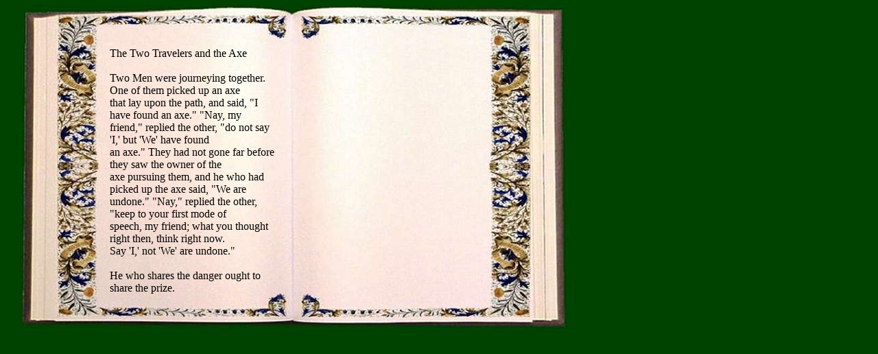

--- FILE ---
content_type: text/html
request_url: https://1066.co.nz/Mosaic%20DVD/text/fables/twotravelersandaxe.htm
body_size: 951
content:
<html>
<head>
<title>Aesops Fables</title>
<meta http-equiv="Content-Type" content="text/html; charset=iso-8859-1">
<script language="JavaScript">
<!--
function MM_reloadPage(init) {  //reloads the window if Nav4 resized
  if (init==true) with (navigator) {if ((appName=="Netscape")&&(parseInt(appVersion)==4)) {
    document.MM_pgW=innerWidth; document.MM_pgH=innerHeight; onresize=MM_reloadPage; }}
  else if (innerWidth!=document.MM_pgW || innerHeight!=document.MM_pgH) location.reload();
}
MM_reloadPage(true);
// -->
</script><link rel="stylesheet" href="fables.css" type="text/css">
</head>

<body bgcolor="#004200">
<div id="Layer1" style="position:absolute; width:800px; height:480px; z-index:2; top: 8px; left: 30px"> 
  <div id="Layer2" style="position:absolute; width:243px; height:364px; z-index:3; left: 130px; top: 45px"> 
    <p><font face="Times New Roman, Times, serif" size="3" color="#000000"><span class="fable"> The Two Travelers 
              and the Axe <br>
              <br>
              Two Men were journeying together. One of them picked up an axe<br>
              that lay upon the path, and said, &quot;I have found an axe.&quot; 
              &quot;Nay, my<br>
              friend,&quot; replied the other, &quot;do not say 'I,' but 'We' 
              have found<br>
              an axe.&quot; They had not gone far before they saw the owner of 
              the<br>
              axe pursuing them, and he who had picked up the axe said, &quot;We 
              are<br>
              undone.&quot; &quot;Nay,&quot; replied the other, &quot;keep to 
              your first mode of<br>
              speech, my friend; what you thought right then, think right now. 
              <br>
              Say 'I,' not 'We' are undone.&quot; <br>
              <br>
              He who shares the danger ought to share the prize. </span></font><span class="fable"> 
      </span>
  </div>
  <span class="fable"> <img src="bookborder.jpg" width="800" height="480"></span></div>

</body>
</html>

--- FILE ---
content_type: text/css
request_url: https://1066.co.nz/Mosaic%20DVD/text/fables/fables.css
body_size: -103
content:
.fable {  font-family: "Times New Roman", Times, serif; font-size: 16px}

